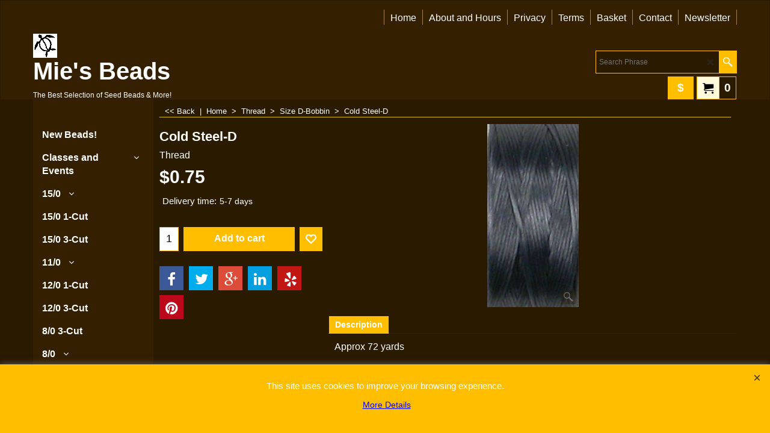

--- FILE ---
content_type: text/html
request_url: https://www.miesbeads.com/contents/en-us/d-34.html
body_size: 558
content:
<ul class="idx1List"><li class="GC28"><a id="idx1D-2" class="idx1" href="../../index.html" title=""><span>Home </span></a></li><li class="GC28"><a id="idx1D-3" class="idx1" href="about.html" title=""><span>About and Hours</span></a></li><li class="GC28"><a id="idx1D-4" class="idx1" href="privacy.html" title=""><span>Privacy</span></a></li><li class="GC28"><a id="idx1D-5" class="idx1" href="terms.html" title=""><span>Terms</span></a></li><li class="GC28"><a id="idx1D-6" class="idx1" href="basket.html" title=""><span>Basket</span></a></li><li class="GC28"><a id="idx1D-9" class="idx1" href="contactus.html" title=""><span>Contact</span></a></li><li class="GC28"><a id="idx1D802" class="idx1" href="d802.html" title=""><span>Newsletter</span></a></li></ul>

--- FILE ---
content_type: text/html; charset=utf-8
request_url: https://accounts.google.com/o/oauth2/postmessageRelay?parent=https%3A%2F%2Fwww.miesbeads.com&jsh=m%3B%2F_%2Fscs%2Fabc-static%2F_%2Fjs%2Fk%3Dgapi.lb.en.2kN9-TZiXrM.O%2Fd%3D1%2Frs%3DAHpOoo_B4hu0FeWRuWHfxnZ3V0WubwN7Qw%2Fm%3D__features__
body_size: 163
content:
<!DOCTYPE html><html><head><title></title><meta http-equiv="content-type" content="text/html; charset=utf-8"><meta http-equiv="X-UA-Compatible" content="IE=edge"><meta name="viewport" content="width=device-width, initial-scale=1, minimum-scale=1, maximum-scale=1, user-scalable=0"><script src='https://ssl.gstatic.com/accounts/o/2580342461-postmessagerelay.js' nonce="l5NujjGl3M5DOfIAMGm6KQ"></script></head><body><script type="text/javascript" src="https://apis.google.com/js/rpc:shindig_random.js?onload=init" nonce="l5NujjGl3M5DOfIAMGm6KQ"></script></body></html>

--- FILE ---
content_type: application/javascript
request_url: https://www.miesbeads.com/contents/en-us/d245_.js?lmd=f
body_size: 3819
content:
var tf=(this.name=='dynLoad'?parent.tf:this),core;
//<!--BEGIN_C78E91C8-61BA-447e-B459-F6FE529C7724-->
var LMD='44694.456944';
//<!--END_C78E91C8-61BA-447e-B459-F6FE529C7724-->
if(tf.nametag.get('sig')==tf.wssig||this.name=='price'||this.name=='dynLoad'||tf.content.isInSF()){
var _prc=[
'[base64]',
'[base64]',
'[base64]',
'[base64]',
'[base64]',
'[base64]',
'[base64]',
'[base64]',
'[base64]'];
var qsStkQry='qry=&h=BEEE15829095FF06DFA9C22778556C7B065A248D&id=5CC2CAC7B09E22910DC48816E5E467C2214E342D'.split('&h=');
qsStkQry=qsStkQry[0].replace(/\+/g,'%2b').replace(/&/g,'%26')+'&h='+qsStkQry[1];
tf.content.dynLoadPrice('en-us/d245_',_prc,true,tf.isInSF()?null:function(id){if(tf.core.endload)tf.core.endload(id);else {try{if(parent.endload)parent.endload(id);}catch(e){}}},tf.wm.jfile('d245_.js'),qsStkQry);
}
function checkpagedate(){
var p=tf.content;
if(p&&typeof(p.LMD)=='string'&&p.LMD!=''&&'d245_.js'.replace(/(_|\.js)/g,'')==tf.wm.jfile(p.location.href).replace(/(_|\.html)/g,'')){
if(LMD!=p.LMD)p.location.replace(tf.wm.url('d245.html',LMD,1));
}else setTimeout("checkpagedate()",200);
}
if(this.name!='dynamic'&&this.name!='dynLoad'){checkpagedate();}
var loaded=true;
// Version tag, please don't remove
// $Revision: 32656 $
// $HeadURL: svn://localhost/ShopFactory/branches/V14_60/bin/SFXTemplates/Themes/SFX-FOO-COF_col-sm/Pages/SFX-Content_1/prices.js $